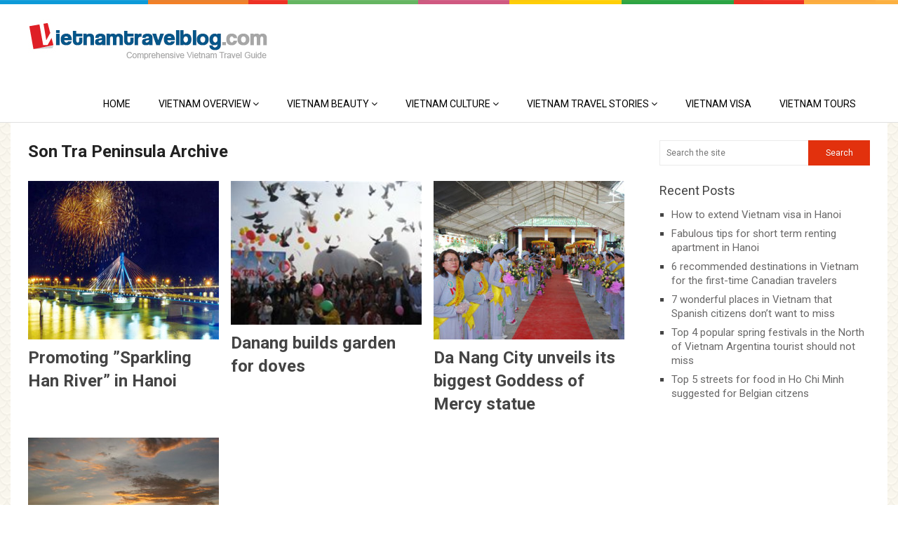

--- FILE ---
content_type: text/html; charset=UTF-8
request_url: https://vietnamtravelblog.com/tag/son-tra-peninsula/
body_size: 8322
content:
<!DOCTYPE html>
<html class="no-js" lang="en-US">
<head>
	<meta charset="UTF-8">
	<!-- Always force latest IE rendering engine (even in intranet) & Chrome Frame -->
	<!--[if IE ]>
	<meta http-equiv="X-UA-Compatible" content="IE=edge,chrome=1">
	<![endif]-->
	<link rel="profile" href="https://gmpg.org/xfn/11" />
	<title>Son Tra Peninsula Archives - Your vietnam travel guides and tips| Vietnam travel blog</title>
	<!--iOS/android/handheld specific -->
<link rel="apple-touch-icon" href="https://vietnamtravelblog.com/wp-content/themes/spike/apple-touch-icon.png" />
<meta name="viewport" content="width=device-width, initial-scale=1, maximum-scale=1">
<meta name="apple-mobile-web-app-capable" content="yes">
<meta name="apple-mobile-web-app-status-bar-style" content="black">
	<link rel="pingback" href="https://vietnamtravelblog.com/xmlrpc.php" />
	<meta name='robots' content='noindex, follow' />

	<!-- This site is optimized with the Yoast SEO plugin v20.10 - https://yoast.com/wordpress/plugins/seo/ -->
	<meta property="og:locale" content="en_US" />
	<meta property="og:type" content="article" />
	<meta property="og:title" content="Son Tra Peninsula Archives - Your vietnam travel guides and tips| Vietnam travel blog" />
	<meta property="og:url" content="https://vietnamtravelblog.com/tag/son-tra-peninsula/" />
	<meta property="og:site_name" content="Your vietnam travel guides and tips| Vietnam travel blog" />
	<meta name="twitter:card" content="summary_large_image" />
	<script type="application/ld+json" class="yoast-schema-graph">{"@context":"https://schema.org","@graph":[{"@type":"CollectionPage","@id":"https://vietnamtravelblog.com/tag/son-tra-peninsula/","url":"https://vietnamtravelblog.com/tag/son-tra-peninsula/","name":"Son Tra Peninsula Archives - Your vietnam travel guides and tips| Vietnam travel blog","isPartOf":{"@id":"https://vietnamtravelblog.com/#website"},"primaryImageOfPage":{"@id":"https://vietnamtravelblog.com/tag/son-tra-peninsula/#primaryimage"},"image":{"@id":"https://vietnamtravelblog.com/tag/son-tra-peninsula/#primaryimage"},"thumbnailUrl":"https://vietnamtravelblog.com/wp-content/uploads/sites/12/2011/02/sparkling-han-river-danang-vietnamtravelblog-vietnamvisa-vietnamtour.jpg","breadcrumb":{"@id":"https://vietnamtravelblog.com/tag/son-tra-peninsula/#breadcrumb"},"inLanguage":"en-US"},{"@type":"ImageObject","inLanguage":"en-US","@id":"https://vietnamtravelblog.com/tag/son-tra-peninsula/#primaryimage","url":"https://vietnamtravelblog.com/wp-content/uploads/sites/12/2011/02/sparkling-han-river-danang-vietnamtravelblog-vietnamvisa-vietnamtour.jpg","contentUrl":"https://vietnamtravelblog.com/wp-content/uploads/sites/12/2011/02/sparkling-han-river-danang-vietnamtravelblog-vietnamvisa-vietnamtour.jpg","width":400,"height":300,"caption":"promoting Sparkling Han River in hanoi - Vietnamtravelblog - Vietnamvisa - Vietnamtour"},{"@type":"BreadcrumbList","@id":"https://vietnamtravelblog.com/tag/son-tra-peninsula/#breadcrumb","itemListElement":[{"@type":"ListItem","position":1,"name":"Home","item":"https://vietnamtravelblog.com/"},{"@type":"ListItem","position":2,"name":"Son Tra Peninsula"}]},{"@type":"WebSite","@id":"https://vietnamtravelblog.com/#website","url":"https://vietnamtravelblog.com/","name":"Your vietnam travel guides and tips| Vietnam travel blog","description":"","potentialAction":[{"@type":"SearchAction","target":{"@type":"EntryPoint","urlTemplate":"https://vietnamtravelblog.com/?s={search_term_string}"},"query-input":"required name=search_term_string"}],"inLanguage":"en-US"}]}</script>
	<!-- / Yoast SEO plugin. -->


<link rel='dns-prefetch' href='//vietnamtravelblog.com' />
<link rel="alternate" type="application/rss+xml" title="Your vietnam travel guides and tips| Vietnam travel blog &raquo; Feed" href="https://vietnamtravelblog.com/feed/" />
<link rel="alternate" type="application/rss+xml" title="Your vietnam travel guides and tips| Vietnam travel blog &raquo; Comments Feed" href="https://vietnamtravelblog.com/comments/feed/" />
<link rel="alternate" type="application/rss+xml" title="Your vietnam travel guides and tips| Vietnam travel blog &raquo; Son Tra Peninsula Tag Feed" href="https://vietnamtravelblog.com/tag/son-tra-peninsula/feed/" />
<script type="text/javascript">
window._wpemojiSettings = {"baseUrl":"https:\/\/s.w.org\/images\/core\/emoji\/14.0.0\/72x72\/","ext":".png","svgUrl":"https:\/\/s.w.org\/images\/core\/emoji\/14.0.0\/svg\/","svgExt":".svg","source":{"concatemoji":"https:\/\/vietnamtravelblog.com\/wp-includes\/js\/wp-emoji-release.min.js?ver=6.2.2"}};
/*! This file is auto-generated */
!function(e,a,t){var n,r,o,i=a.createElement("canvas"),p=i.getContext&&i.getContext("2d");function s(e,t){p.clearRect(0,0,i.width,i.height),p.fillText(e,0,0);e=i.toDataURL();return p.clearRect(0,0,i.width,i.height),p.fillText(t,0,0),e===i.toDataURL()}function c(e){var t=a.createElement("script");t.src=e,t.defer=t.type="text/javascript",a.getElementsByTagName("head")[0].appendChild(t)}for(o=Array("flag","emoji"),t.supports={everything:!0,everythingExceptFlag:!0},r=0;r<o.length;r++)t.supports[o[r]]=function(e){if(p&&p.fillText)switch(p.textBaseline="top",p.font="600 32px Arial",e){case"flag":return s("\ud83c\udff3\ufe0f\u200d\u26a7\ufe0f","\ud83c\udff3\ufe0f\u200b\u26a7\ufe0f")?!1:!s("\ud83c\uddfa\ud83c\uddf3","\ud83c\uddfa\u200b\ud83c\uddf3")&&!s("\ud83c\udff4\udb40\udc67\udb40\udc62\udb40\udc65\udb40\udc6e\udb40\udc67\udb40\udc7f","\ud83c\udff4\u200b\udb40\udc67\u200b\udb40\udc62\u200b\udb40\udc65\u200b\udb40\udc6e\u200b\udb40\udc67\u200b\udb40\udc7f");case"emoji":return!s("\ud83e\udef1\ud83c\udffb\u200d\ud83e\udef2\ud83c\udfff","\ud83e\udef1\ud83c\udffb\u200b\ud83e\udef2\ud83c\udfff")}return!1}(o[r]),t.supports.everything=t.supports.everything&&t.supports[o[r]],"flag"!==o[r]&&(t.supports.everythingExceptFlag=t.supports.everythingExceptFlag&&t.supports[o[r]]);t.supports.everythingExceptFlag=t.supports.everythingExceptFlag&&!t.supports.flag,t.DOMReady=!1,t.readyCallback=function(){t.DOMReady=!0},t.supports.everything||(n=function(){t.readyCallback()},a.addEventListener?(a.addEventListener("DOMContentLoaded",n,!1),e.addEventListener("load",n,!1)):(e.attachEvent("onload",n),a.attachEvent("onreadystatechange",function(){"complete"===a.readyState&&t.readyCallback()})),(e=t.source||{}).concatemoji?c(e.concatemoji):e.wpemoji&&e.twemoji&&(c(e.twemoji),c(e.wpemoji)))}(window,document,window._wpemojiSettings);
</script>
<style type="text/css">
img.wp-smiley,
img.emoji {
	display: inline !important;
	border: none !important;
	box-shadow: none !important;
	height: 1em !important;
	width: 1em !important;
	margin: 0 0.07em !important;
	vertical-align: -0.1em !important;
	background: none !important;
	padding: 0 !important;
}
</style>
	<link rel='stylesheet' id='wp-block-library-css' href='https://vietnamtravelblog.com/wp-includes/css/dist/block-library/style.min.css?ver=6.2.2' type='text/css' media='all' />
<link rel='stylesheet' id='classic-theme-styles-css' href='https://vietnamtravelblog.com/wp-includes/css/classic-themes.min.css?ver=6.2.2' type='text/css' media='all' />
<style id='global-styles-inline-css' type='text/css'>
body{--wp--preset--color--black: #000000;--wp--preset--color--cyan-bluish-gray: #abb8c3;--wp--preset--color--white: #ffffff;--wp--preset--color--pale-pink: #f78da7;--wp--preset--color--vivid-red: #cf2e2e;--wp--preset--color--luminous-vivid-orange: #ff6900;--wp--preset--color--luminous-vivid-amber: #fcb900;--wp--preset--color--light-green-cyan: #7bdcb5;--wp--preset--color--vivid-green-cyan: #00d084;--wp--preset--color--pale-cyan-blue: #8ed1fc;--wp--preset--color--vivid-cyan-blue: #0693e3;--wp--preset--color--vivid-purple: #9b51e0;--wp--preset--gradient--vivid-cyan-blue-to-vivid-purple: linear-gradient(135deg,rgba(6,147,227,1) 0%,rgb(155,81,224) 100%);--wp--preset--gradient--light-green-cyan-to-vivid-green-cyan: linear-gradient(135deg,rgb(122,220,180) 0%,rgb(0,208,130) 100%);--wp--preset--gradient--luminous-vivid-amber-to-luminous-vivid-orange: linear-gradient(135deg,rgba(252,185,0,1) 0%,rgba(255,105,0,1) 100%);--wp--preset--gradient--luminous-vivid-orange-to-vivid-red: linear-gradient(135deg,rgba(255,105,0,1) 0%,rgb(207,46,46) 100%);--wp--preset--gradient--very-light-gray-to-cyan-bluish-gray: linear-gradient(135deg,rgb(238,238,238) 0%,rgb(169,184,195) 100%);--wp--preset--gradient--cool-to-warm-spectrum: linear-gradient(135deg,rgb(74,234,220) 0%,rgb(151,120,209) 20%,rgb(207,42,186) 40%,rgb(238,44,130) 60%,rgb(251,105,98) 80%,rgb(254,248,76) 100%);--wp--preset--gradient--blush-light-purple: linear-gradient(135deg,rgb(255,206,236) 0%,rgb(152,150,240) 100%);--wp--preset--gradient--blush-bordeaux: linear-gradient(135deg,rgb(254,205,165) 0%,rgb(254,45,45) 50%,rgb(107,0,62) 100%);--wp--preset--gradient--luminous-dusk: linear-gradient(135deg,rgb(255,203,112) 0%,rgb(199,81,192) 50%,rgb(65,88,208) 100%);--wp--preset--gradient--pale-ocean: linear-gradient(135deg,rgb(255,245,203) 0%,rgb(182,227,212) 50%,rgb(51,167,181) 100%);--wp--preset--gradient--electric-grass: linear-gradient(135deg,rgb(202,248,128) 0%,rgb(113,206,126) 100%);--wp--preset--gradient--midnight: linear-gradient(135deg,rgb(2,3,129) 0%,rgb(40,116,252) 100%);--wp--preset--duotone--dark-grayscale: url('#wp-duotone-dark-grayscale');--wp--preset--duotone--grayscale: url('#wp-duotone-grayscale');--wp--preset--duotone--purple-yellow: url('#wp-duotone-purple-yellow');--wp--preset--duotone--blue-red: url('#wp-duotone-blue-red');--wp--preset--duotone--midnight: url('#wp-duotone-midnight');--wp--preset--duotone--magenta-yellow: url('#wp-duotone-magenta-yellow');--wp--preset--duotone--purple-green: url('#wp-duotone-purple-green');--wp--preset--duotone--blue-orange: url('#wp-duotone-blue-orange');--wp--preset--font-size--small: 13px;--wp--preset--font-size--medium: 20px;--wp--preset--font-size--large: 36px;--wp--preset--font-size--x-large: 42px;--wp--preset--spacing--20: 0.44rem;--wp--preset--spacing--30: 0.67rem;--wp--preset--spacing--40: 1rem;--wp--preset--spacing--50: 1.5rem;--wp--preset--spacing--60: 2.25rem;--wp--preset--spacing--70: 3.38rem;--wp--preset--spacing--80: 5.06rem;--wp--preset--shadow--natural: 6px 6px 9px rgba(0, 0, 0, 0.2);--wp--preset--shadow--deep: 12px 12px 50px rgba(0, 0, 0, 0.4);--wp--preset--shadow--sharp: 6px 6px 0px rgba(0, 0, 0, 0.2);--wp--preset--shadow--outlined: 6px 6px 0px -3px rgba(255, 255, 255, 1), 6px 6px rgba(0, 0, 0, 1);--wp--preset--shadow--crisp: 6px 6px 0px rgba(0, 0, 0, 1);}:where(.is-layout-flex){gap: 0.5em;}body .is-layout-flow > .alignleft{float: left;margin-inline-start: 0;margin-inline-end: 2em;}body .is-layout-flow > .alignright{float: right;margin-inline-start: 2em;margin-inline-end: 0;}body .is-layout-flow > .aligncenter{margin-left: auto !important;margin-right: auto !important;}body .is-layout-constrained > .alignleft{float: left;margin-inline-start: 0;margin-inline-end: 2em;}body .is-layout-constrained > .alignright{float: right;margin-inline-start: 2em;margin-inline-end: 0;}body .is-layout-constrained > .aligncenter{margin-left: auto !important;margin-right: auto !important;}body .is-layout-constrained > :where(:not(.alignleft):not(.alignright):not(.alignfull)){max-width: var(--wp--style--global--content-size);margin-left: auto !important;margin-right: auto !important;}body .is-layout-constrained > .alignwide{max-width: var(--wp--style--global--wide-size);}body .is-layout-flex{display: flex;}body .is-layout-flex{flex-wrap: wrap;align-items: center;}body .is-layout-flex > *{margin: 0;}:where(.wp-block-columns.is-layout-flex){gap: 2em;}.has-black-color{color: var(--wp--preset--color--black) !important;}.has-cyan-bluish-gray-color{color: var(--wp--preset--color--cyan-bluish-gray) !important;}.has-white-color{color: var(--wp--preset--color--white) !important;}.has-pale-pink-color{color: var(--wp--preset--color--pale-pink) !important;}.has-vivid-red-color{color: var(--wp--preset--color--vivid-red) !important;}.has-luminous-vivid-orange-color{color: var(--wp--preset--color--luminous-vivid-orange) !important;}.has-luminous-vivid-amber-color{color: var(--wp--preset--color--luminous-vivid-amber) !important;}.has-light-green-cyan-color{color: var(--wp--preset--color--light-green-cyan) !important;}.has-vivid-green-cyan-color{color: var(--wp--preset--color--vivid-green-cyan) !important;}.has-pale-cyan-blue-color{color: var(--wp--preset--color--pale-cyan-blue) !important;}.has-vivid-cyan-blue-color{color: var(--wp--preset--color--vivid-cyan-blue) !important;}.has-vivid-purple-color{color: var(--wp--preset--color--vivid-purple) !important;}.has-black-background-color{background-color: var(--wp--preset--color--black) !important;}.has-cyan-bluish-gray-background-color{background-color: var(--wp--preset--color--cyan-bluish-gray) !important;}.has-white-background-color{background-color: var(--wp--preset--color--white) !important;}.has-pale-pink-background-color{background-color: var(--wp--preset--color--pale-pink) !important;}.has-vivid-red-background-color{background-color: var(--wp--preset--color--vivid-red) !important;}.has-luminous-vivid-orange-background-color{background-color: var(--wp--preset--color--luminous-vivid-orange) !important;}.has-luminous-vivid-amber-background-color{background-color: var(--wp--preset--color--luminous-vivid-amber) !important;}.has-light-green-cyan-background-color{background-color: var(--wp--preset--color--light-green-cyan) !important;}.has-vivid-green-cyan-background-color{background-color: var(--wp--preset--color--vivid-green-cyan) !important;}.has-pale-cyan-blue-background-color{background-color: var(--wp--preset--color--pale-cyan-blue) !important;}.has-vivid-cyan-blue-background-color{background-color: var(--wp--preset--color--vivid-cyan-blue) !important;}.has-vivid-purple-background-color{background-color: var(--wp--preset--color--vivid-purple) !important;}.has-black-border-color{border-color: var(--wp--preset--color--black) !important;}.has-cyan-bluish-gray-border-color{border-color: var(--wp--preset--color--cyan-bluish-gray) !important;}.has-white-border-color{border-color: var(--wp--preset--color--white) !important;}.has-pale-pink-border-color{border-color: var(--wp--preset--color--pale-pink) !important;}.has-vivid-red-border-color{border-color: var(--wp--preset--color--vivid-red) !important;}.has-luminous-vivid-orange-border-color{border-color: var(--wp--preset--color--luminous-vivid-orange) !important;}.has-luminous-vivid-amber-border-color{border-color: var(--wp--preset--color--luminous-vivid-amber) !important;}.has-light-green-cyan-border-color{border-color: var(--wp--preset--color--light-green-cyan) !important;}.has-vivid-green-cyan-border-color{border-color: var(--wp--preset--color--vivid-green-cyan) !important;}.has-pale-cyan-blue-border-color{border-color: var(--wp--preset--color--pale-cyan-blue) !important;}.has-vivid-cyan-blue-border-color{border-color: var(--wp--preset--color--vivid-cyan-blue) !important;}.has-vivid-purple-border-color{border-color: var(--wp--preset--color--vivid-purple) !important;}.has-vivid-cyan-blue-to-vivid-purple-gradient-background{background: var(--wp--preset--gradient--vivid-cyan-blue-to-vivid-purple) !important;}.has-light-green-cyan-to-vivid-green-cyan-gradient-background{background: var(--wp--preset--gradient--light-green-cyan-to-vivid-green-cyan) !important;}.has-luminous-vivid-amber-to-luminous-vivid-orange-gradient-background{background: var(--wp--preset--gradient--luminous-vivid-amber-to-luminous-vivid-orange) !important;}.has-luminous-vivid-orange-to-vivid-red-gradient-background{background: var(--wp--preset--gradient--luminous-vivid-orange-to-vivid-red) !important;}.has-very-light-gray-to-cyan-bluish-gray-gradient-background{background: var(--wp--preset--gradient--very-light-gray-to-cyan-bluish-gray) !important;}.has-cool-to-warm-spectrum-gradient-background{background: var(--wp--preset--gradient--cool-to-warm-spectrum) !important;}.has-blush-light-purple-gradient-background{background: var(--wp--preset--gradient--blush-light-purple) !important;}.has-blush-bordeaux-gradient-background{background: var(--wp--preset--gradient--blush-bordeaux) !important;}.has-luminous-dusk-gradient-background{background: var(--wp--preset--gradient--luminous-dusk) !important;}.has-pale-ocean-gradient-background{background: var(--wp--preset--gradient--pale-ocean) !important;}.has-electric-grass-gradient-background{background: var(--wp--preset--gradient--electric-grass) !important;}.has-midnight-gradient-background{background: var(--wp--preset--gradient--midnight) !important;}.has-small-font-size{font-size: var(--wp--preset--font-size--small) !important;}.has-medium-font-size{font-size: var(--wp--preset--font-size--medium) !important;}.has-large-font-size{font-size: var(--wp--preset--font-size--large) !important;}.has-x-large-font-size{font-size: var(--wp--preset--font-size--x-large) !important;}
.wp-block-navigation a:where(:not(.wp-element-button)){color: inherit;}
:where(.wp-block-columns.is-layout-flex){gap: 2em;}
.wp-block-pullquote{font-size: 1.5em;line-height: 1.6;}
</style>
<link rel='stylesheet' id='flexslider-css' href='https://vietnamtravelblog.com/wp-content/themes/spike/css/flexslider.css?ver=6.2.2' type='text/css' media='all' />
<link rel='stylesheet' id='old-fontawesome-css' href='https://vietnamtravelblog.com/wp-content/themes/spike/css/font-awesome.min.css?ver=6.2.2' type='text/css' media='all' />
<link rel='stylesheet' id='stylesheet-css' href='https://vietnamtravelblog.com/wp-content/themes/spike/style.css?ver=6.2.2' type='text/css' media='all' />
<style id='stylesheet-inline-css' type='text/css'>

		body {background-color:#ffffff; }
		body {background-image: url(https://vietnamtravelblog.com/wp-content/themes/spike/images/pattern30.png);}
		.main-header { background-color: #FFFFFF; background-image: url(https://vietnamtravelblog.com/wp-content/themes/spike/images/nobg.png);}
		footer {background-color:#F5F5F5; background-image: url(https://vietnamtravelblog.com/wp-content/themes/spike/images/nobg.png);}
		#navigation ul .current-menu-item a, #navigation ul li:hover > a, #navigation ul .current-menu-item:before, #navigation ul li:hover:before, #navigation ul li:hover:after, .postauthor h5, .single_post a:not(.wp-block-button__link):not(.wp-block-file__button), .textwidget a, .pnavigation2 a, .sidebar.c-4-12 a:hover, .copyrights a:hover, footer .widget li a:hover, .sidebar.c-4-12 a:hover, .related-posts a:hover, .title a:hover, .post-info a:hover,.comm, #tabber .inside li a:hover, .readMore a:hover, a, a:hover { color:#e2310d; }
			.reply a, .flex-control-paging li a.flex-active, .currenttext, .pagination a:hover, .single .pagination a:hover .currenttext, .sbutton, #searchsubmit, #commentform input#submit, .contactform #submit, .mts-subscribe input[type='submit'], #move-to-top:hover, #searchform .icon-search, .tagcloud a, a#pull, .secondary-navigation.mobile, .mobile #navigation, #load-posts > a, .pace .pace-progress, .widget_tabs2 .pagination a, .pagination .nav-previous a:hover, .pagination .nav-next a:hover, .flex-control-paging li a:hover, #featured-thumbnail .review-total-only { background-color:#e2310d; color: #fff!important; }
		.flex-control-thumbs .flex-active { border-top:3px solid #e2310d;}
		#navigation ul .current-menu-item a, #navigation > ul > li > a:hover { border-bottom: 1px solid #e2310d; }
		.tagcloud a .tab_count, .flex-control-paging li a, #logo, #load-posts > a:hover, #searchform .sbutton:hover, .mts-subscribe input[type='submit']:hover { background-color:#efa700; }
		.pagination a {color:#efa700; }
		.pagination a, .pagination2 { border: 1px solid #efa700; }
		.currenttext, .pagination a:hover, .pagination2:hover, .widget_tabs2 .pagination a { border: 1px solid #e2310d; }
		#navigation ul ul { border-top: 1px solid #e2310d; }
		.slidertitle, .slidertext { background: rgba(226,49,13, 0.7) }
		#wpmm-megamenu { border-top: 1px solid #e2310d;}
		#navigation > ul > li.menu-item-wpmm-megamenu > a:hover, #navigation > ul > li.wpmm-megamenu-showing > a { border: none; color: #e2310d !important; }
		
		.latestPost { margin: 0 2% 20px 0; width: 32%; }
			#featured-thumbnail { margin: 0 0 10px; width: 100%; position: relative; }
			.featured-thumbnail { width: 100%; }
			.thumb-hover { display: none; position: absolute; bottom: 0; background: rgba(0,0,0,0.5); padding: 10px 2%; width: 96% }
			.thumb-hover .post-info { border: 0; padding: 0; }
			.thumb-hover .title { color: #fff; font-size: 18px; }
			#featured-thumbnail:hover .thumb-hover { display: block; }
		
		
		
		.single_post_below { float: left; width: 100%; margin-top: 27px; }
		.single_post_below .related-posts li { margin: 0 2% 0 0; width: 23.5%; } .relatedthumb { float: left; width: 100% }
		.post-single-content, .single_post_below .rthumb, .relatedthumb img { width: 100% }
		.post-single-content { max-width: 850px; }
		.single_post_below .related-posts h3 { font-weight: 700 }
		.shareit { top: 282px; left: auto; z-index: 0; margin: 0 0 0 -123px; width: 90px; position: fixed; overflow: hidden; padding: 5px; border:none; border-right: 0;}
		.share-item {margin: 2px;}
		
		
		
		
			
</style>
<link rel='stylesheet' id='responsive-css' href='https://vietnamtravelblog.com/wp-content/themes/spike/css/responsive.css?ver=6.2.2' type='text/css' media='all' />
<script type='text/javascript' src='https://vietnamtravelblog.com/wp-includes/js/jquery/jquery.min.js?ver=3.6.4' id='jquery-core-js'></script>
<script type='text/javascript' src='https://vietnamtravelblog.com/wp-includes/js/jquery/jquery-migrate.min.js?ver=3.4.0' id='jquery-migrate-js'></script>
<script type='text/javascript' src='https://vietnamtravelblog.com/wp-content/themes/spike/js/customscript.js?ver=6.2.2' id='customscript-js'></script>
<script type='text/javascript' src='https://vietnamtravelblog.com/wp-content/themes/spike/js/jquery.flexslider-min.imagesloaded.js?ver=6.2.2' id='mts-flexslider-js'></script>
<link rel="https://api.w.org/" href="https://vietnamtravelblog.com/wp-json/" /><link rel="alternate" type="application/json" href="https://vietnamtravelblog.com/wp-json/wp/v2/tags/851" /><link rel="EditURI" type="application/rsd+xml" title="RSD" href="https://vietnamtravelblog.com/xmlrpc.php?rsd" />
<link rel="wlwmanifest" type="application/wlwmanifest+xml" href="https://vietnamtravelblog.com/wp-includes/wlwmanifest.xml" />
<!--Theme by MyThemeShop.com-->
<link href="//fonts.googleapis.com/css?family=Roboto:normal|Roboto:700&amp;subset=latin" rel="stylesheet" type="text/css">
<style type="text/css">
.menu li, .menu li a { font-family: 'Roboto', Helvetica, Arial, sans-serif; font-weight: normal; font-size: 14px; color: #000000; }
h1 { font-family: 'Roboto', Helvetica, Arial, sans-serif; font-weight: 700; font-size: 24px; color: #222222; }
h2 { font-family: 'Roboto', Helvetica, Arial, sans-serif; font-weight: 700; font-size: 20px; color: #222222; }
h3 { font-family: 'Roboto', Helvetica, Arial, sans-serif; font-weight: 700; font-size: 18px; color: #222222; }
h4 { font-family: 'Roboto', Helvetica, Arial, sans-serif; font-weight: 700; font-size: 16px; color: #222222; }
h5 { font-family: 'Roboto', Helvetica, Arial, sans-serif; font-weight: 700; font-size: 14px; color: #222222; }
h6 { font-family: 'Roboto', Helvetica, Arial, sans-serif; font-weight: 700; font-size: 13px; color: #222222; }
body { font-family: 'Roboto', Helvetica, Arial, sans-serif; font-weight: normal; font-size: 15px; color: #444444; }
</style>
<script type="text/javascript">document.documentElement.className = document.documentElement.className.replace(/\bno-js\b/,'js');</script></head>
<body id ="blog" class="archive tag tag-son-tra-peninsula tag-851 main" itemid="https://vietnamtravelblog.com/promoting-sparkling-han-river-in-hanoi/" itemscope itemtype="http://schema.org/WebPage">
	<div class="main-container-wrap">
		<header class="main-header">
							<div class="rainbow"></div>
						<div class="container">
				<div id="header">
											<div class="logo-wrap">
																								  <h2 id="logo" class="image-logo">
											<a href="https://vietnamtravelblog.com"><img src="https://vietnamtravelblog.com/wp-content/uploads/sites/12/2016/01/logo_vietnamtravelblog1.jpg" alt="Your vietnam travel guides and tips| Vietnam travel blog"></a>
										</h2><!-- END #logo -->
																					</div>
															<div class="secondary-navigation search-navigation">
						<nav id="navigation" class="clearfix">
															<ul id="menu-menu-1" class="menu clearfix"><li id="menu-item-2609" class="menu-item menu-item-type-custom menu-item-object-custom menu-item-home menu-item-2609"><a href="https://vietnamtravelblog.com/">Home</a></li>
<li id="menu-item-2611" class="menu-item menu-item-type-post_type menu-item-object-page menu-item-has-children menu-item-2611"><a href="https://vietnamtravelblog.com/vietnam-overview/">Vietnam Overview</a>
<ul class="sub-menu">
	<li id="menu-item-2657" class="menu-item menu-item-type-taxonomy menu-item-object-category menu-item-2657"><a href="https://vietnamtravelblog.com/category/vietnam-overviews/">Vietnam Overviews</a></li>
	<li id="menu-item-2658" class="menu-item menu-item-type-taxonomy menu-item-object-category menu-item-2658"><a href="https://vietnamtravelblog.com/category/climate/">Climate</a></li>
</ul>
</li>
<li id="menu-item-2659" class="menu-item menu-item-type-taxonomy menu-item-object-category menu-item-has-children menu-item-2659"><a href="https://vietnamtravelblog.com/category/vietnam-beauty-13/">Vietnam beauty</a>
<ul class="sub-menu">
	<li id="menu-item-2613" class="menu-item menu-item-type-taxonomy menu-item-object-category menu-item-2613"><a href="https://vietnamtravelblog.com/category/vietnam-destinations/">Vietnam Destinations</a></li>
	<li id="menu-item-2660" class="menu-item menu-item-type-taxonomy menu-item-object-category menu-item-2660"><a href="https://vietnamtravelblog.com/category/vietnam-attractions/">Vietnam attractions</a></li>
	<li id="menu-item-2661" class="menu-item menu-item-type-taxonomy menu-item-object-category menu-item-2661"><a href="https://vietnamtravelblog.com/category/vietnam-beaches/">Vietnam Beaches</a></li>
	<li id="menu-item-2662" class="menu-item menu-item-type-taxonomy menu-item-object-category menu-item-2662"><a href="https://vietnamtravelblog.com/category/vietnam-world-heritages/">Vietnam World heritages</a></li>
</ul>
</li>
<li id="menu-item-2656" class="menu-item menu-item-type-taxonomy menu-item-object-category menu-item-has-children menu-item-2656"><a href="https://vietnamtravelblog.com/category/vietnam-culture/">Vietnam Culture</a>
<ul class="sub-menu">
	<li id="menu-item-2664" class="menu-item menu-item-type-taxonomy menu-item-object-category menu-item-2664"><a href="https://vietnamtravelblog.com/category/food-and-drinks/">Food and Drinks</a></li>
	<li id="menu-item-2614" class="menu-item menu-item-type-taxonomy menu-item-object-category menu-item-2614"><a href="https://vietnamtravelblog.com/category/vietnam-festivals/">Vietnam Festivals</a></li>
	<li id="menu-item-2663" class="menu-item menu-item-type-taxonomy menu-item-object-category menu-item-2663"><a href="https://vietnamtravelblog.com/category/vietnam-architecture/">Vietnam architecture</a></li>
	<li id="menu-item-2667" class="menu-item menu-item-type-taxonomy menu-item-object-category menu-item-2667"><a href="https://vietnamtravelblog.com/category/vietnamese-clothing/">vietnamese clothing</a></li>
	<li id="menu-item-2666" class="menu-item menu-item-type-taxonomy menu-item-object-category menu-item-2666"><a href="https://vietnamtravelblog.com/category/vietnamese-business-culture/">Business Culture</a></li>
</ul>
</li>
<li id="menu-item-2616" class="menu-item menu-item-type-taxonomy menu-item-object-category menu-item-has-children menu-item-2616"><a href="https://vietnamtravelblog.com/category/vietnam-travel-stories/">Vietnam Travel Stories</a>
<ul class="sub-menu">
	<li id="menu-item-2669" class="menu-item menu-item-type-taxonomy menu-item-object-category menu-item-2669"><a href="https://vietnamtravelblog.com/category/vietnam-travel-tips/">Vietnam Travel Tips</a></li>
	<li id="menu-item-2668" class="menu-item menu-item-type-taxonomy menu-item-object-category menu-item-2668"><a href="https://vietnamtravelblog.com/category/vietnam-travel-info/">Vietnam Travel Info</a></li>
</ul>
</li>
<li id="menu-item-2617" class="menu-item menu-item-type-taxonomy menu-item-object-category menu-item-2617"><a href="https://vietnamtravelblog.com/category/visa-to-vietnam/">Vietnam Visa</a></li>
<li id="menu-item-2670" class="menu-item menu-item-type-taxonomy menu-item-object-category menu-item-2670"><a href="https://vietnamtravelblog.com/category/vietnam-tours-2/">Vietnam Tours</a></li>
</ul>														<a href="#" id="pull">Menu</a>
													</nav>
					</div>
				</div><!--#header-->
			</div><!--.container-->
		</header>
		<div class="main-container">
			<div id="page">
	<div class="article">
		<h1 class="postsby">
			 
				<span>Son Tra Peninsula Archive</span>
					</h1>	
		<div id="content_box">
																<article class="latestPost excerpt thumbslayout">
						<header>
							<a href="https://vietnamtravelblog.com/promoting-sparkling-han-river-in-hanoi/" title="Promoting &#8221;Sparkling Han River&#8221; in Hanoi" rel="nofollow" id="featured-thumbnail">
																									<div class="featured-thumbnail"><img width="272" height="226" src="https://vietnamtravelblog.com/wp-content/uploads/sites/12/2011/02/sparkling-han-river-danang-vietnamtravelblog-vietnamvisa-vietnamtour-272x226.jpg" class="attachment-featured3 size-featured3 wp-post-image" alt="promoting Sparkling Han River in hanoi - Vietnamtravelblog - Vietnamvisa - Vietnamtour" decoding="async" title="" srcset="https://vietnamtravelblog.com/wp-content/uploads/sites/12/2011/02/sparkling-han-river-danang-vietnamtravelblog-vietnamvisa-vietnamtour-272x226.jpg 272w, https://vietnamtravelblog.com/wp-content/uploads/sites/12/2011/02/sparkling-han-river-danang-vietnamtravelblog-vietnamvisa-vietnamtour-298x248.jpg 298w" sizes="(max-width: 272px) 100vw, 272px" /></div>															</a>
							<h2 class="title front-view-title"><a href="https://vietnamtravelblog.com/promoting-sparkling-han-river-in-hanoi/" title="Promoting &#8221;Sparkling Han River&#8221; in Hanoi">Promoting &#8221;Sparkling Han River&#8221; in Hanoi</a></h2>
													</header>
											</article><!--.post excerpt-->
									<article class="latestPost excerpt thumbslayout">
						<header>
							<a href="https://vietnamtravelblog.com/danang-builds-garden-for-doves/" title="Danang builds garden for doves" rel="nofollow" id="featured-thumbnail">
																									<div class="featured-thumbnail"><img width="200" height="151" src="https://vietnamtravelblog.com/wp-content/uploads/sites/12/2011/02/danang-garden-for-doves-vietnamtravelblog-vietnamvisa-vietnamtour.jpg" class="attachment-featured3 size-featured3 wp-post-image" alt="garden for doves in Da Nang - Vietnamtravelblog" decoding="async" loading="lazy" title="" srcset="https://vietnamtravelblog.com/wp-content/uploads/sites/12/2011/02/danang-garden-for-doves-vietnamtravelblog-vietnamvisa-vietnamtour.jpg 200w, https://vietnamtravelblog.com/wp-content/uploads/sites/12/2011/02/danang-garden-for-doves-vietnamtravelblog-vietnamvisa-vietnamtour-65x50.jpg 65w" sizes="(max-width: 200px) 100vw, 200px" /></div>															</a>
							<h2 class="title front-view-title"><a href="https://vietnamtravelblog.com/danang-builds-garden-for-doves/" title="Danang builds garden for doves">Danang builds garden for doves</a></h2>
													</header>
											</article><!--.post excerpt-->
									<article class="latestPost excerpt thumbslayout last">
						<header>
							<a href="https://vietnamtravelblog.com/da-nang-city-unveils-its-biggest-goddess-of-mercy-statue/" title="Da Nang City unveils its biggest Goddess of Mercy statue" rel="nofollow" id="featured-thumbnail">
																									<div class="featured-thumbnail"><img width="272" height="226" src="https://vietnamtravelblog.com/wp-content/uploads/sites/12/2011/01/bai-but-pagoda-vietnamtravelblog-vietnamvisa-272x226.jpg" class="attachment-featured3 size-featured3 wp-post-image" alt="Bai But Pagoda - Vietnamtravelblog - Vietnamvisa" decoding="async" loading="lazy" title="" srcset="https://vietnamtravelblog.com/wp-content/uploads/sites/12/2011/01/bai-but-pagoda-vietnamtravelblog-vietnamvisa-272x226.jpg 272w, https://vietnamtravelblog.com/wp-content/uploads/sites/12/2011/01/bai-but-pagoda-vietnamtravelblog-vietnamvisa-298x248.jpg 298w" sizes="(max-width: 272px) 100vw, 272px" /></div>															</a>
							<h2 class="title front-view-title"><a href="https://vietnamtravelblog.com/da-nang-city-unveils-its-biggest-goddess-of-mercy-statue/" title="Da Nang City unveils its biggest Goddess of Mercy statue">Da Nang City unveils its biggest Goddess of Mercy statue</a></h2>
													</header>
											</article><!--.post excerpt-->
									<article class="latestPost excerpt thumbslayout">
						<header>
							<a href="https://vietnamtravelblog.com/hoi-an-an-unforgettable-experience/" title="Hoi An &#8211; An unforgettable experience" rel="nofollow" id="featured-thumbnail">
																									<div class="featured-thumbnail"><img width="272" height="226" src="https://vietnamtravelblog.com/wp-content/uploads/sites/12/2010/08/sunset-over-thu-bon-river-vietnamtravelblog-272x226.jpg" class="attachment-featured3 size-featured3 wp-post-image" alt="Sunset Thu Bon River Hoi An - Vietnamtravelblog" decoding="async" loading="lazy" title="" srcset="https://vietnamtravelblog.com/wp-content/uploads/sites/12/2010/08/sunset-over-thu-bon-river-vietnamtravelblog-272x226.jpg 272w, https://vietnamtravelblog.com/wp-content/uploads/sites/12/2010/08/sunset-over-thu-bon-river-vietnamtravelblog-298x248.jpg 298w, https://vietnamtravelblog.com/wp-content/uploads/sites/12/2010/08/sunset-over-thu-bon-river-vietnamtravelblog-384x320.jpg 384w" sizes="(max-width: 272px) 100vw, 272px" /></div>															</a>
							<h2 class="title front-view-title"><a href="https://vietnamtravelblog.com/hoi-an-an-unforgettable-experience/" title="Hoi An &#8211; An unforgettable experience">Hoi An &#8211; An unforgettable experience</a></h2>
													</header>
											</article><!--.post excerpt-->
									</div>
		<!--Start Pagination-->
        			<div class="pagination">
				<ul>
					<li class="nav-previous"></li>
					<li class="nav-next"></li>
				</ul>
			</div>
				<!--End Pagination-->
	</div>
			<aside class="sidebar c-4-12">
	<div id="sidebars" class="g">
		<div class="sidebar">
			<ul class="sidebar_list">
				<div id="search-2" class="widget widget_search"><form method="get" id="searchform" class="search-form" action="https://vietnamtravelblog.com" _lpchecked="1">
	<fieldset>
		<input type="text" name="s" id="s" value="" placeholder="Search the site" x-webkit-speech="x-webkit-speech" >
		<input id="search-image" class="sbutton" type="submit" value="Search">
	</fieldset>
</form></div>
		<div id="recent-posts-3" class="widget widget_recent_entries">
		<h3 class="widget-title">Recent Posts</h3>
		<ul>
											<li>
					<a href="https://vietnamtravelblog.com/extend-vietnam-visa-in-hanoi/">How to extend Vietnam visa in Hanoi</a>
									</li>
											<li>
					<a href="https://vietnamtravelblog.com/fabulous-tips-for-short-term-renting-apartment-in-hanoi/">Fabulous tips for short term renting apartment in Hanoi</a>
									</li>
											<li>
					<a href="https://vietnamtravelblog.com/6-recommended-destinations-in-vietnam-for-the-first-time-canadian-travelers/">6 recommended destinations in Vietnam for the first-time Canadian travelers</a>
									</li>
											<li>
					<a href="https://vietnamtravelblog.com/7-wonderful-places-in-vietnam-that-spanish-citizens-dont-want-to-miss/">7 wonderful places in Vietnam that Spanish citizens don&#8217;t want to miss</a>
									</li>
											<li>
					<a href="https://vietnamtravelblog.com/top-4-spring-festivals-north-vietnam-argentina-tourist-not-miss/">Top 4 popular spring festivals in the North of Vietnam Argentina tourist should not miss</a>
									</li>
											<li>
					<a href="https://vietnamtravelblog.com/top-5-streets-food-ho-chi-minh-suggested-for-belgian-citzens/">Top 5 streets for food in Ho Chi Minh suggested for Belgian citzens</a>
									</li>
					</ul>

		</div>			</ul>
		</div>
	</div><!--sidebars-->
</aside>		</div><!--#page-->
</div><!--.main-container-->
<footer>
			<div class="rainbow"></div>
			<div class="copyrights">
		<!--start copyrights-->
<div class="row" id="copyright-note">
<span><a href="https://vietnamtravelblog.com/" title="" rel="nofollow">Your vietnam travel guides and tips| Vietnam travel blog</a> Copyright &copy; 2026.</span>
<div class="top"> <a href="#top" class="toplink" rel="nofollow">Back to Top</a></div>
</div>
<!--end copyrights-->
	</div> 
</footer><!--footer-->
</div><!--.main-container-wrap-->
<div class="secondary-navigation mobile">
	<nav id="navigation" class="clearfix">
					<ul id="menu-menu-2" class="menu clearfix"><li class="menu-item menu-item-type-custom menu-item-object-custom menu-item-home menu-item-2609"><a href="https://vietnamtravelblog.com/">Home</a></li>
<li class="menu-item menu-item-type-post_type menu-item-object-page menu-item-has-children menu-item-2611"><a href="https://vietnamtravelblog.com/vietnam-overview/">Vietnam Overview</a>
<ul class="sub-menu">
	<li class="menu-item menu-item-type-taxonomy menu-item-object-category menu-item-2657"><a href="https://vietnamtravelblog.com/category/vietnam-overviews/">Vietnam Overviews</a></li>
	<li class="menu-item menu-item-type-taxonomy menu-item-object-category menu-item-2658"><a href="https://vietnamtravelblog.com/category/climate/">Climate</a></li>
</ul>
</li>
<li class="menu-item menu-item-type-taxonomy menu-item-object-category menu-item-has-children menu-item-2659"><a href="https://vietnamtravelblog.com/category/vietnam-beauty-13/">Vietnam beauty</a>
<ul class="sub-menu">
	<li class="menu-item menu-item-type-taxonomy menu-item-object-category menu-item-2613"><a href="https://vietnamtravelblog.com/category/vietnam-destinations/">Vietnam Destinations</a></li>
	<li class="menu-item menu-item-type-taxonomy menu-item-object-category menu-item-2660"><a href="https://vietnamtravelblog.com/category/vietnam-attractions/">Vietnam attractions</a></li>
	<li class="menu-item menu-item-type-taxonomy menu-item-object-category menu-item-2661"><a href="https://vietnamtravelblog.com/category/vietnam-beaches/">Vietnam Beaches</a></li>
	<li class="menu-item menu-item-type-taxonomy menu-item-object-category menu-item-2662"><a href="https://vietnamtravelblog.com/category/vietnam-world-heritages/">Vietnam World heritages</a></li>
</ul>
</li>
<li class="menu-item menu-item-type-taxonomy menu-item-object-category menu-item-has-children menu-item-2656"><a href="https://vietnamtravelblog.com/category/vietnam-culture/">Vietnam Culture</a>
<ul class="sub-menu">
	<li class="menu-item menu-item-type-taxonomy menu-item-object-category menu-item-2664"><a href="https://vietnamtravelblog.com/category/food-and-drinks/">Food and Drinks</a></li>
	<li class="menu-item menu-item-type-taxonomy menu-item-object-category menu-item-2614"><a href="https://vietnamtravelblog.com/category/vietnam-festivals/">Vietnam Festivals</a></li>
	<li class="menu-item menu-item-type-taxonomy menu-item-object-category menu-item-2663"><a href="https://vietnamtravelblog.com/category/vietnam-architecture/">Vietnam architecture</a></li>
	<li class="menu-item menu-item-type-taxonomy menu-item-object-category menu-item-2667"><a href="https://vietnamtravelblog.com/category/vietnamese-clothing/">vietnamese clothing</a></li>
	<li class="menu-item menu-item-type-taxonomy menu-item-object-category menu-item-2666"><a href="https://vietnamtravelblog.com/category/vietnamese-business-culture/">Business Culture</a></li>
</ul>
</li>
<li class="menu-item menu-item-type-taxonomy menu-item-object-category menu-item-has-children menu-item-2616"><a href="https://vietnamtravelblog.com/category/vietnam-travel-stories/">Vietnam Travel Stories</a>
<ul class="sub-menu">
	<li class="menu-item menu-item-type-taxonomy menu-item-object-category menu-item-2669"><a href="https://vietnamtravelblog.com/category/vietnam-travel-tips/">Vietnam Travel Tips</a></li>
	<li class="menu-item menu-item-type-taxonomy menu-item-object-category menu-item-2668"><a href="https://vietnamtravelblog.com/category/vietnam-travel-info/">Vietnam Travel Info</a></li>
</ul>
</li>
<li class="menu-item menu-item-type-taxonomy menu-item-object-category menu-item-2617"><a href="https://vietnamtravelblog.com/category/visa-to-vietnam/">Vietnam Visa</a></li>
<li class="menu-item menu-item-type-taxonomy menu-item-object-category menu-item-2670"><a href="https://vietnamtravelblog.com/category/vietnam-tours-2/">Vietnam Tours</a></li>
</ul>			</nav>
</div>
<script type='text/javascript' src='https://vietnamtravelblog.com/wp-content/themes/spike/js/sticky.js?ver=6.2.2' id='StickyNav-js'></script>
<script defer src="https://static.cloudflareinsights.com/beacon.min.js/vcd15cbe7772f49c399c6a5babf22c1241717689176015" integrity="sha512-ZpsOmlRQV6y907TI0dKBHq9Md29nnaEIPlkf84rnaERnq6zvWvPUqr2ft8M1aS28oN72PdrCzSjY4U6VaAw1EQ==" data-cf-beacon='{"version":"2024.11.0","token":"674be342bda44871b5920352ab88445b","r":1,"server_timing":{"name":{"cfCacheStatus":true,"cfEdge":true,"cfExtPri":true,"cfL4":true,"cfOrigin":true,"cfSpeedBrain":true},"location_startswith":null}}' crossorigin="anonymous"></script>
</body>
</html>

--- FILE ---
content_type: text/css
request_url: https://vietnamtravelblog.com/wp-content/themes/spike/css/flexslider.css?ver=6.2.2
body_size: 1237
content:
/*
 * jQuery FlexSlider v2.0
 * http://www.woothemes.com/flexslider/
 * Copyright 2012 WooThemes
 * Free to use under the GPLv2 license.
 * http://www.gnu.org/licenses/gpl-2.0.html
 * Contributing author:Tyler Smith (@mbmufffin)
 */
/* Browser Resets */
.flex-container a:active, .flexslider a:active, .flex-container a:focus, .flexslider a:focus { outline: none }
.slides, .flex-control-nav, .flex-direction-nav { margin: 0; padding: 0; list-style: none !important; }
/* FlexSlider Necessary Styles
*********************************/
.flexslider { margin: 0; padding: 0; }
.flexslider .slides > li { display: none; list-style: none; position: relative; } /* Hide the slides before the JS is loaded. Avoids image jumping */
.flexslider .slides img { height: 355px; display: block; width: 100%; }
.flex-pauseplay span { text-transform: capitalize }
/* Clearfix for the .slides element */
.slides:after { content: "."; display: block; clear: both; visibility: hidden; line-height: 0; height: 0; }
html[xmlns] .slides { display: block }
* html .slides { height: 1% }
/* No JavaScript Fallback */
/* If you are not using another script, such as Modernizr, make sure you
 * include js that eliminates this class on page load */
.no-js .slides > li:first-child { display: block }
/* FlexSlider Default Theme
*********************************/
.flexslider { margin: 0; position: relative; zoom: 1; }
.flex-container { margin-bottom: 20px }
.flex-viewport { max-height: 2000px; -webkit-transition: all 1s ease; -moz-transition: all 1s ease; transition: all 1s ease; }
.slider-container .loading .flex-viewport { max-height: 300px }
.flexslider .slides { margin: 0; }
.slider-container.loading .flex-container { opacity: 0; height: 0px; }
.slider-container .loading:before { content: 'Loading Slider...'; display: block; margin: 0; text-align: center; color: #1B1B1B; font-weight: bold; font-size: 18px; }
.slidertitle { background: rgba(0,0,0,0.5); clear: both; color: #fff; float: left; font-size: 36px; font-weight: bold; line-height: 1.1; margin-bottom: 5px; padding: 2%; text-transform: uppercase; }
.slidertext { background: rgba(0,0,0,0.5); clear: both; float: left; font-size: 14px; line-height: 1.5; padding: 2%; width: 70%; }
.sliderAuthor { float: left; margin-bottom: 10px; }
.sliderAuthor span { color: #8a8a8a }
.carousel { position: relative; margin-bottom: 20px; }
.carousel .slides { margin: 0 }
.carouseltitle { font-size: 12px; color: #575757; font-weight: 700; }
.carousel li { margin-right: 15px }
.carousel-thumbnail { margin-bottom: 8px; overflow: hidden; }
/* Direction Nav */
.flex-direction-nav { *height: 0; margin: 0 !important; }
.flex-direction-nav a { width: 19px; height: 31px; left: 31px !important; padding: 0 6px; margin: -20px 0 0; display: block; position: absolute; bottom: 8%; cursor: pointer; text-indent: -9999px; opacity: 1; -webkit-transition: all .3s ease; }
.flex-direction-nav .flex-prev { background: url(../images/slider_prev_arrow.png) no-repeat center center }
.flex-direction-nav .flex-next { background: url(../images/slider_nav_arraw.png) no-repeat center center }
.slider-container .flexslider .flex-direction-nav .flex-next { left: 15px }
.slider-container .flex-direction-nav .flex-prev { bottom: 16.6% }
.flexslider:hover .flex-next:hover, .flexslider:hover .flex-prev:hover { opacity: 1 }
.flex-direction-nav .flex-disabled { opacity: .8!important; filter: alpha(opacity=30); cursor: default; }
.carousel .flex-direction-nav a { top: 0; right: 0; margin: 0; margin-top: -4px; }
.carousel .flex-direction-nav .flex-next { background: #f09a2b url(../images/next.png) no-repeat center center; right: 0%; }
.carousel .flex-direction-nav .flex-prev { background: #f09a2b url(../images/prev.png) no-repeat center center; right: 5.5%; }
.carousel .flex-disabled { background-color: #dedede }
.slider-thumbnail { width: 49%; float: left; margin: 0 2% 0 0; }
.flex-caption { color: #FFFFFF; float: left; left: 4%; max-height: 255px; padding: 0; position: absolute; top: 25%; width: 70%; }
.feature-1 { float: left; position: relative; width: 55.8%; }
.feature-2 { float: left; position: relative; width: 44.2%; }
.feature-3 { float: left; position: relative; width: 50%; }
.feature-4 { float: left; position: relative; width: 50%; }
/* Control Nav */
.flex-control-nav { position: absolute; bottom: 0; margin: 0!important; right: 0; }
.flex-control-nav li { margin: 0 4px; zoom: 1; *display: inline; display: inline-block; }
.flex-control-paging li a { width: 10px; height: 10px; display: block; background: #A5A5A5; cursor: pointer; text-indent: -9999px; -webkit-border-radius: 20px; -moz-border-radius: 20px; -o-border-radius: 20px; border-radius: 20px; }
.flex-control-paging li a:hover { background: rgba(0,0,0,0.7) }
.flex-control-paging li a.flex-active { background: #FFF; cursor: default; }
.flex-control-thumbs { margin: 5px 0 0; position: static; overflow: hidden; }
.flex-control-thumbs li { width: 25%; margin: 0; }
.flex-control-thumbs img { width: 100%; display: block; opacity: .7; cursor: pointer; }
.flex-control-thumbs img:hover { opacity: 1 }
.flex-control-thumbs .flex-active { opacity: 1; cursor: default; }
.flex-control-paging { padding-top: 12px; position: inherit !important; text-align: center; }